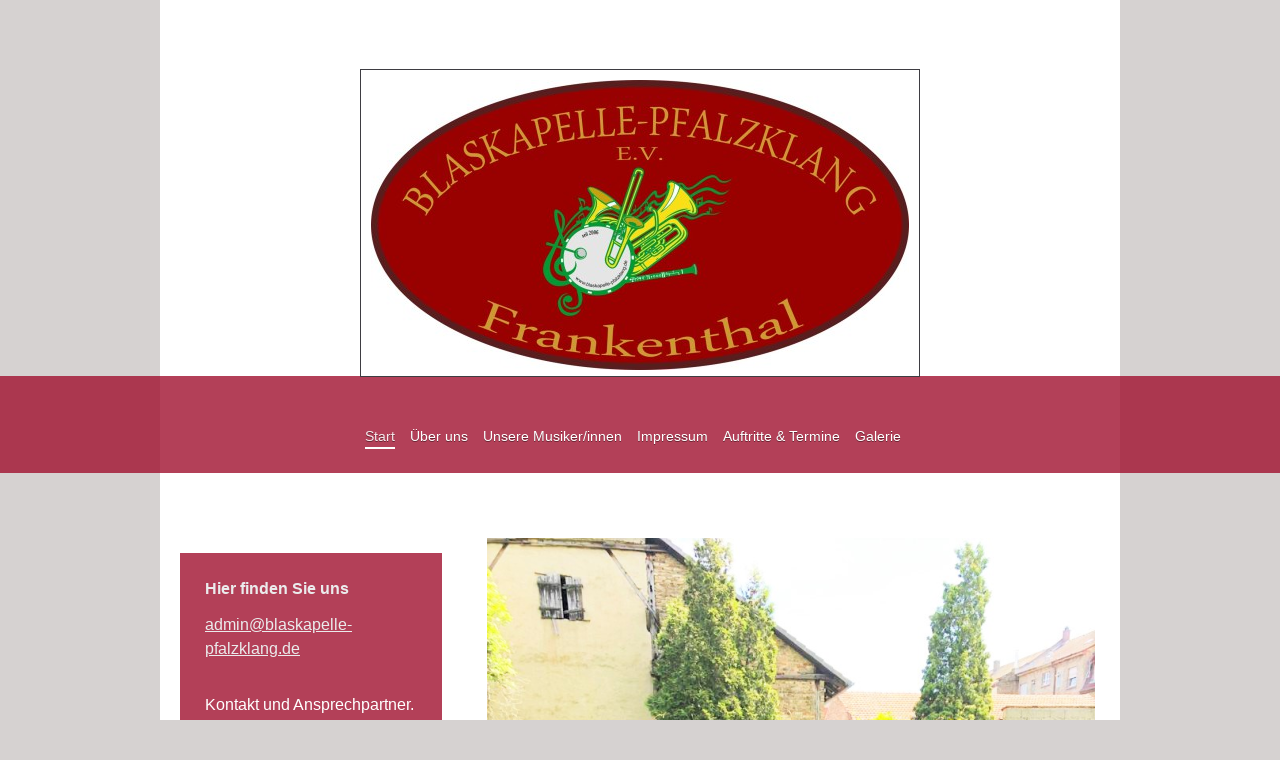

--- FILE ---
content_type: text/html; charset=UTF-8
request_url: https://www.blaskapelle-pfalzklang.de/
body_size: 3691
content:
<!DOCTYPE html>
<html lang="de"  ><head prefix="og: http://ogp.me/ns# fb: http://ogp.me/ns/fb# business: http://ogp.me/ns/business#">
    <meta http-equiv="Content-Type" content="text/html; charset=utf-8"/>
    <meta name="generator" content="IONOS MyWebsite"/>
        
    <link rel="dns-prefetch" href="//cdn.website-start.de/"/>
    <link rel="dns-prefetch" href="//119.mod.mywebsite-editor.com"/>
    <link rel="dns-prefetch" href="https://119.sb.mywebsite-editor.com/"/>
    <link rel="shortcut icon" href="//cdn.website-start.de/favicon.ico"/>
        <title>Becker - Start</title>
    <style type="text/css">@media screen and (max-device-width: 1024px) {.diyw a.switchViewWeb {display: inline !important;}}</style>
    <style type="text/css">@media screen and (min-device-width: 1024px) {
            .mediumScreenDisabled { display:block }
            .smallScreenDisabled { display:block }
        }
        @media screen and (max-device-width: 1024px) { .mediumScreenDisabled { display:none } }
        @media screen and (max-device-width: 568px) { .smallScreenDisabled { display:none } }
                @media screen and (min-width: 1024px) {
            .mobilepreview .mediumScreenDisabled { display:block }
            .mobilepreview .smallScreenDisabled { display:block }
        }
        @media screen and (max-width: 1024px) { .mobilepreview .mediumScreenDisabled { display:none } }
        @media screen and (max-width: 568px) { .mobilepreview .smallScreenDisabled { display:none } }</style>
    <meta name="viewport" content="width=device-width, initial-scale=1, maximum-scale=1, minimal-ui"/>

<meta name="format-detection" content="telephone=no"/>
        <meta name="keywords" content="Angebot, Kompetenz, Beratung"/>
            <meta name="description" content="Becker, Frankenthal (Pfalz)"/>
            <meta name="robots" content="index,follow"/>
        <link href="//cdn.website-start.de/templates/2114/style.css?1758547156484" rel="stylesheet" type="text/css"/>
    <link href="https://www.blaskapelle-pfalzklang.de/s/style/theming.css?1719951204" rel="stylesheet" type="text/css"/>
    <link href="//cdn.website-start.de/app/cdn/min/group/web.css?1758547156484" rel="stylesheet" type="text/css"/>
<link href="//cdn.website-start.de/app/cdn/min/moduleserver/css/de_DE/common,shoppingbasket?1758547156484" rel="stylesheet" type="text/css"/>
    <link href="//cdn.website-start.de/app/cdn/min/group/mobilenavigation.css?1758547156484" rel="stylesheet" type="text/css"/>
    <link href="https://119.sb.mywebsite-editor.com/app/logstate2-css.php?site=631432529&amp;t=1768718671" rel="stylesheet" type="text/css"/>

<script type="text/javascript">
    /* <![CDATA[ */
var stagingMode = '';
    /* ]]> */
</script>
<script src="https://119.sb.mywebsite-editor.com/app/logstate-js.php?site=631432529&amp;t=1768718671"></script>

    <link href="//cdn.website-start.de/templates/2114/print.css?1758547156484" rel="stylesheet" media="print" type="text/css"/>
    <script type="text/javascript">
    /* <![CDATA[ */
    var systemurl = 'https://119.sb.mywebsite-editor.com/';
    var webPath = '/';
    var proxyName = '';
    var webServerName = 'www.blaskapelle-pfalzklang.de';
    var sslServerUrl = 'https://www.blaskapelle-pfalzklang.de';
    var nonSslServerUrl = 'http://www.blaskapelle-pfalzklang.de';
    var webserverProtocol = 'http://';
    var nghScriptsUrlPrefix = '//119.mod.mywebsite-editor.com';
    var sessionNamespace = 'DIY_SB';
    var jimdoData = {
        cdnUrl:  '//cdn.website-start.de/',
        messages: {
            lightBox: {
    image : 'Bild',
    of: 'von'
}

        },
        isTrial: 0,
        pageId: 101998    };
    var script_basisID = "631432529";

    diy = window.diy || {};
    diy.web = diy.web || {};

        diy.web.jsBaseUrl = "//cdn.website-start.de/s/build/";

    diy.context = diy.context || {};
    diy.context.type = diy.context.type || 'web';
    /* ]]> */
</script>

<script type="text/javascript" src="//cdn.website-start.de/app/cdn/min/group/web.js?1758547156484" crossorigin="anonymous"></script><script type="text/javascript" src="//cdn.website-start.de/s/build/web.bundle.js?1758547156484" crossorigin="anonymous"></script><script type="text/javascript" src="//cdn.website-start.de/app/cdn/min/group/mobilenavigation.js?1758547156484" crossorigin="anonymous"></script><script src="//cdn.website-start.de/app/cdn/min/moduleserver/js/de_DE/common,shoppingbasket?1758547156484"></script>
<script type="text/javascript" src="https://cdn.website-start.de/proxy/apps/static/resource/dependencies/"></script><script type="text/javascript">
                    if (typeof require !== 'undefined') {
                        require.config({
                            waitSeconds : 10,
                            baseUrl : 'https://cdn.website-start.de/proxy/apps/static/js/'
                        });
                    }
                </script><script type="text/javascript" src="//cdn.website-start.de/app/cdn/min/group/pfcsupport.js?1758547156484" crossorigin="anonymous"></script>    <meta property="og:type" content="business.business"/>
    <meta property="og:url" content="https://www.blaskapelle-pfalzklang.de/"/>
    <meta property="og:title" content="Becker - Start"/>
            <meta property="og:description" content="Becker, Frankenthal (Pfalz)"/>
                <meta property="og:image" content="https://www.blaskapelle-pfalzklang.de/s/misc/logo.jpg?t=1762378430"/>
        <meta property="business:contact_data:country_name" content="Deutschland"/>
    <meta property="business:contact_data:street_address" content="Hans-von-Marees-Str. 8"/>
    <meta property="business:contact_data:locality" content="Frankenthal (Pfalz)"/>
    
    <meta property="business:contact_data:email" content="admin@blaskapelle-pfalzklang.de"/>
    <meta property="business:contact_data:postal_code" content="67227"/>
    <meta property="business:contact_data:phone_number" content=" 623344703"/>
    
    
</head>


<body class="body   startpage cc-pagemode-default diyfeSidebarLeft diy-market-de_DE" data-pageid="101998" id="page-101998">
    
    <div class="diyw">
        <div class="diyweb startpage">
	
<nav id="diyfeMobileNav" class="diyfeCA diyfeCA2" role="navigation">
    <a title="Navigation aufklappen/zuklappen">Navigation aufklappen/zuklappen</a>
    <ul class="mainNav1"><li class="current hasSubNavigation"><a data-page-id="101998" href="https://www.blaskapelle-pfalzklang.de/" class="current level_1"><span>Start</span></a></li><li class=" hasSubNavigation"><a data-page-id="117090" href="https://www.blaskapelle-pfalzklang.de/über-uns/" class=" level_1"><span>Über uns</span></a></li><li class=" hasSubNavigation"><a data-page-id="124177" href="https://www.blaskapelle-pfalzklang.de/unsere-musiker-innen/" class=" level_1"><span>Unsere Musiker/innen</span></a></li><li class=" hasSubNavigation"><a data-page-id="124409" href="https://www.blaskapelle-pfalzklang.de/impressum/" class=" level_1"><span>Impressum</span></a></li><li class=" hasSubNavigation"><a data-page-id="109352" href="https://www.blaskapelle-pfalzklang.de/auftritte-termine/" class=" level_1"><span>Auftritte &amp; Termine</span></a></li><li class=" hasSubNavigation"><a data-page-id="125812" href="https://www.blaskapelle-pfalzklang.de/galerie/" class=" level_1"><span>Galerie</span></a></li></ul></nav>
	
		<div class="diywebLiveArea">
				<div class="diyfeGE">
					<div class="diywebGutter">
					<div id="diywebAppContainer1st"></div>
					<div class="diywebLogo">
						
    <style type="text/css" media="all">
        /* <![CDATA[ */
                .diyw #website-logo {
            text-align: center !important;
                        padding: 30px 0;
                    }
        
                /* ]]> */
    </style>

    <div id="website-logo">
            <a href="https://www.blaskapelle-pfalzklang.de/"><img class="website-logo-image" width="538" src="https://www.blaskapelle-pfalzklang.de/s/misc/logo.jpg?t=1762378431" alt=""/></a>

            
            </div>


					</div>	
					</div>
				</div>
		</div>
	
	<div class="diywebNav diywebNavMain diywebNav1 diywebNavHorizontal">
		<div class="diywebLiveArea">
			<div class="diywebMainGutter">
				<div class="diyfeGE diyfeCA diyfeCA2">
					<div class="diywebGutter">
						<div class="webnavigation"><ul id="mainNav1" class="mainNav1"><li class="navTopItemGroup_1"><a data-page-id="101998" href="https://www.blaskapelle-pfalzklang.de/" class="current level_1"><span>Start</span></a></li><li class="navTopItemGroup_2"><a data-page-id="117090" href="https://www.blaskapelle-pfalzklang.de/über-uns/" class="level_1"><span>Über uns</span></a></li><li class="navTopItemGroup_3"><a data-page-id="124177" href="https://www.blaskapelle-pfalzklang.de/unsere-musiker-innen/" class="level_1"><span>Unsere Musiker/innen</span></a></li><li class="navTopItemGroup_4"><a data-page-id="124409" href="https://www.blaskapelle-pfalzklang.de/impressum/" class="level_1"><span>Impressum</span></a></li><li class="navTopItemGroup_5"><a data-page-id="109352" href="https://www.blaskapelle-pfalzklang.de/auftritte-termine/" class="level_1"><span>Auftritte &amp; Termine</span></a></li><li class="navTopItemGroup_6"><a data-page-id="125812" href="https://www.blaskapelle-pfalzklang.de/galerie/" class="level_1"><span>Galerie</span></a></li></ul></div>
					</div>
				</div>
			</div>
		</div>
	</div>
	<div class="diywebContent">
		<div class="diywebLiveArea">
			<div class="diywebMainGutter">
				<div class="diyfeGridGroup diyfeCA diyfeCA1">
					<div class="diywebMain diyfeGE">
						<div class="diywebGutter">
							
        <div id="content_area">
        	<div id="content_start"></div>
        	
        
        <div id="matrix_247832" class="sortable-matrix" data-matrixId="247832"><div class="n module-type-imageSubtitle diyfeLiveArea "> <div class="clearover imageSubtitle imageFitWidth" id="imageSubtitle-2124016">
    <div class="align-container align-center" style="max-width: 608px">
        <a class="imagewrapper" href="https://www.blaskapelle-pfalzklang.de/" title="Blaskapelle Pfalzklang e.V.">
            <img id="image_1349118" src="https://www.blaskapelle-pfalzklang.de/s/cc_images/cache_1349118.png?t=1684432122" alt="" style="max-width: 608px; height:auto"/>
        </a>

                <span class="caption">Blaskapelle Pfalzklang e.V.</span>
        
    </div>

</div>

<script type="text/javascript">
//<![CDATA[
jQuery(function($) {
    var $target = $('#imageSubtitle-2124016');

    if ($.fn.swipebox && Modernizr.touch) {
        $target
            .find('a[rel*="lightbox"]')
            .addClass('swipebox')
            .swipebox();
    } else {
        $target.tinyLightbox({
            item: 'a[rel*="lightbox"]',
            cycle: false,
            hideNavigation: true
        });
    }
});
//]]>
</script>
 </div></div>
        
        
        </div>
						</div>
					</div>
					<div class="diywebSecondary diyfeGE diyfeCA diyfeCA3">
						<div class="diywebNav diywebNav23 diywebHideOnSmall">
							<div class="diyfeGE">
								<div class="diywebGutter">
									<div class="webnavigation"></div>
								</div>
							</div>
						</div>
						<div class="diywebSidebar">
							<div class="diyfeGE">
								<div class="diywebGutter">
									<div id="matrix_247831" class="sortable-matrix" data-matrixId="247831"><div class="n module-type-header diyfeLiveArea "> <h2><span class="diyfeDecoration">Hier finden Sie uns</span></h2> </div><div class="n module-type-text diyfeLiveArea "> <p><a href="mailto:admin@blaskapelle-pfalzklang.de" target="_self">admin@blaskapelle-pfalzklang.de</a></p>
<p> </p>
<p><span style="color:#ffffff;">Kontakt und Ansprechpartner.</span></p>
<p>              Anton Becker<br/>
             06233-44703</p>
<p>            Günther Klein<br/>
           06233-42546<br/>
Mobil 017696297622</p>
<p style="text-align: center;"> </p>
<p> </p>
<p> </p> </div><div class="n module-type-hr diyfeLiveArea "> <div style="padding: 0px 0px">
    <div class="hr"></div>
</div>
 </div></div>
								</div>
							</div>
						</div>
					</div>
				</div>
			</div>
		</div>
	</div>
	<div class="diywebFooter">
		<div class="diywebLiveArea">
			<div class="diywebMainGutter">
				<div class="diyfeGE diywebPull diyfeCA diyfeCA4">
					<div class="diywebGutter">
						<div class="webnavigation"></div>
						<div id="contentfooter">
    <div class="leftrow">
                        <a rel="nofollow" href="javascript:window.print();">
                    <img class="inline" height="14" width="18" src="//cdn.website-start.de/s/img/cc/printer.gif" alt=""/>
                    Druckversion                </a> <span class="footer-separator">|</span>
                <a href="https://www.blaskapelle-pfalzklang.de/sitemap/">Sitemap</a>
                        <br/> © Becker
            </div>
    <script type="text/javascript">
        window.diy.ux.Captcha.locales = {
            generateNewCode: 'Neuen Code generieren',
            enterCode: 'Bitte geben Sie den Code ein'
        };
        window.diy.ux.Cap2.locales = {
            generateNewCode: 'Neuen Code generieren',
            enterCode: 'Bitte geben Sie den Code ein'
        };
    </script>
    <div class="rightrow">
                    <span class="loggedout">
                <a rel="nofollow" id="login" href="https://login.1and1-editor.com/631432529/www.blaskapelle-pfalzklang.de/de?pageId=101998">
                    Login                </a>
            </span>
                <p><a class="diyw switchViewWeb" href="javascript:switchView('desktop');">Webansicht</a><a class="diyw switchViewMobile" href="javascript:switchView('mobile');">Mobile-Ansicht</a></p>
                <span class="loggedin">
            <a rel="nofollow" id="logout" href="https://119.sb.mywebsite-editor.com/app/cms/logout.php">Logout</a> <span class="footer-separator">|</span>
            <a rel="nofollow" id="edit" href="https://119.sb.mywebsite-editor.com/app/631432529/101998/">Seite bearbeiten</a>
        </span>
    </div>
</div>
            <div id="loginbox" class="hidden">
                <script type="text/javascript">
                    /* <![CDATA[ */
                    function forgotpw_popup() {
                        var url = 'https://passwort.1und1.de/xml/request/RequestStart';
                        fenster = window.open(url, "fenster1", "width=600,height=400,status=yes,scrollbars=yes,resizable=yes");
                        // IE8 doesn't return the window reference instantly or at all.
                        // It may appear the call failed and fenster is null
                        if (fenster && fenster.focus) {
                            fenster.focus();
                        }
                    }
                    /* ]]> */
                </script>
                                <img class="logo" src="//cdn.website-start.de/s/img/logo.gif" alt="IONOS" title="IONOS"/>

                <div id="loginboxOuter"></div>
            </div>
        

					</div>
				</div>
			</div>
		</div>
	</div>
</div>    </div>

    
    </body>


<!-- rendered at Wed, 05 Nov 2025 22:33:51 +0100 -->
</html>
